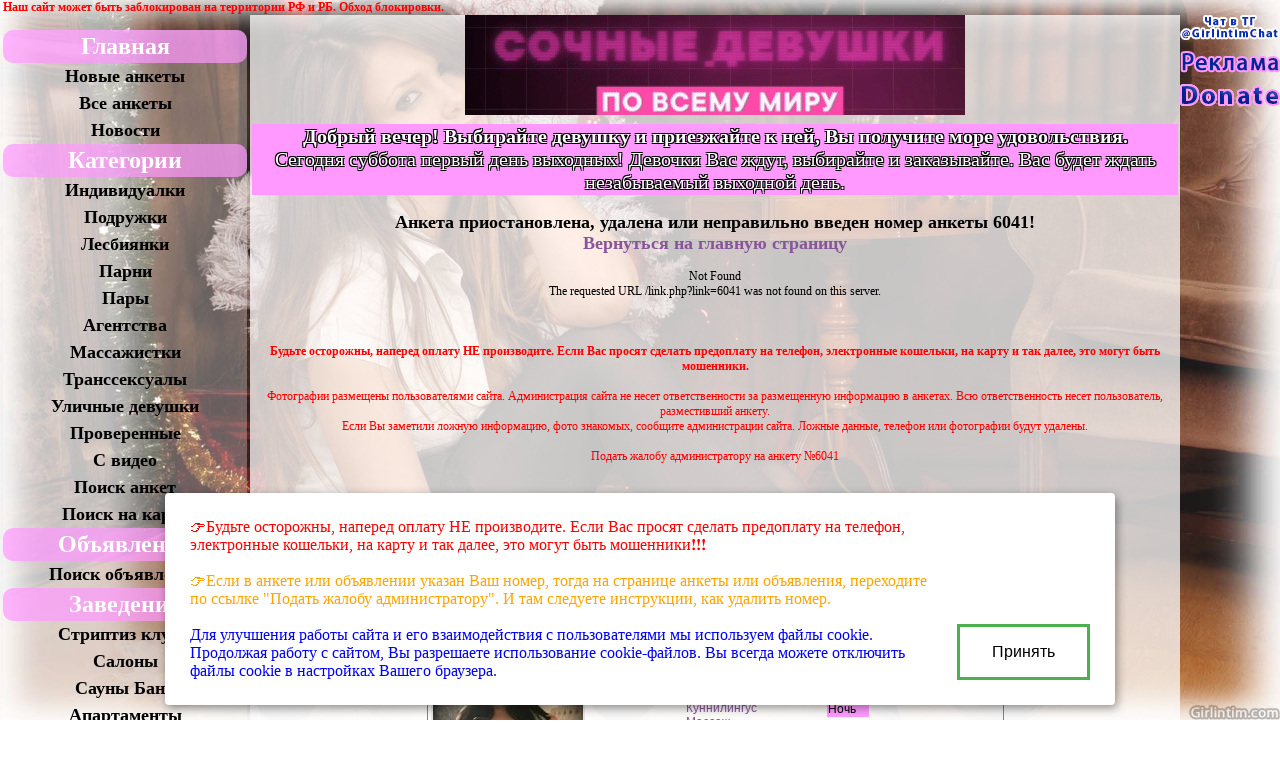

--- FILE ---
content_type: text/css
request_url: https://girlint.im/picture/fly_anketa.css
body_size: 45
content:
/*Плавающее фото*/
.pop-up-div {
	position: absolute;
	z-index: 100;
	display: none;
	top: auto;
}
/*Плавающее фото*/



/*Текст на фото*/
.ank-foto-fon {position: relative;}
.chk-foto-ank {width: 150px;}
.foto-chk-ank {
	color: #FFFFFF;
	background: #FF0066; filter:alpha(opacity=55);
	position: absolute;
	width: 150px;
	text-align: center;
	bottom: 3px;
	left: 0px;
	opacity:0.65;
	filter:alpha(opacity=65);
}
/*Текст на фото*/



/*Текст на фото new-year*/
.new-year-fon {position: relative;}
.new-year-name {
	color: #FFFFFF;
	background: #FF0066; filter:alpha(opacity=55);
	position: absolute;
	width: 100%;
	text-align: center;
	bottom: 3px;
	left: 0px;
	opacity:0.65;
	filter:alpha(opacity=65);
}
/*Перенос фото на новую строку new-year*/
.new_year{float:left;
/*padding:0px 0 0 0px;Отступ между картинками*/
/*position:relative;*/
}
/*Текст на фото new-year*/